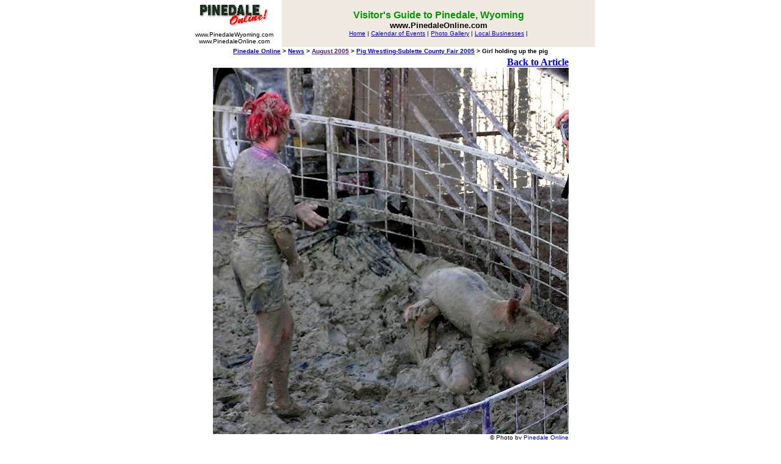

--- FILE ---
content_type: text/html
request_url: http://www.pinedaleonline.com/news/2005/08/Girlholdingupthepig.htm
body_size: 5095
content:
<DISPLAYSTYLE Default>
<html>
<head>
<title>Girl holding up the pig - Pinedale Online News, Wyoming</title>
<meta name="description" content="She couldn't lift the pig, so she got under it and raised all 4 feet off the ground to make the count!">
</head>

<body bgcolor="#FFFFFF" text="#000000" leftmargin="0" topmargin="0" marginwidth="0" marginheight="0">
<CENTER>

<table width="670" border="0" cellspacing="0" cellpadding="4">
  <tr>
    <td width="150"> 
      <div align="center"><A HREF="http://www.PinedaleOnline.com"><img src="CDI3225.gif" alt="Pinedale Online!" height=42 width=119 border=0></A><font face="Verdana, Arial, Helvetica, sans-serif" size="-1" color="#000000"><b><font size="4" color="#FFFFFF"><br>
        </font></b><font face="Verdana, Arial, Helvetica, sans-serif" size="-2" color="#000000">www.PinedaleWyoming.com<br>
        www.PinedaleOnline.com </font></font></div>
    </td>
    <td valign="center" align="center" width="520" bgcolor="#EFE9E2"> 
      <p><font face="Verdana, Arial, Helvetica, sans-serif" size="-1" color="#000000"><b><font size="3" color="#009900">Visitor's 
        Guide to Pinedale, Wyoming</font><font size="3"><br></font>www.PinedaleOnline.com</b></font><BR>

        <font face="Verdana, Arial, Helvetica, sans-serif" size="-2" color="#000000">
        <a href="/home.htm">Home</a> |
        <a href="/events/calendar/home.htm">Calendar of Events</a> |
        <a href="/photogallery/home.htm">Photo Gallery</a> |
        <a href="/businesses/home.htm">Local Businesses</a> |
        </font>
        </p>
    </td>
  </tr>
</table>


<table width="670" border="0" cellspacing="0" cellpadding="1"><TR><TD align=center>
<font face="Verdana, Arial, Geneva, Helvetica, sans-serif" size="-2" color="000000">
<B><A HREF="../../../" >Pinedale Online</A> > <A HREF="../../" >News</A> > <A HREF="" >August 2005</A> > <A HREF="PigWrestlingSublette.htm">Pig Wrestling-Sublette County Fair 2005</A> > Girl holding up the pig</B></font>
</TD></TR></table>

<CENTER><TABLE BORDER=0><TR><TD ALIGN=RIGHT>
<B><A HREF="PigWrestlingSublette.htm#Girlholdingupthepig">Back to Article</A></B><BR>
<IMG SRC="scr-greasedpig05-1.jpg" ALT="Girl holding up the pig. Photo by Pinedale Online." BORDER=0><BR>
<font face="Verdana, Arial, Helvetica, sans-serif" size="1" color="#000000">&copy; Photo by <A HREF="http://www.pinedaleonline.com">Pinedale Online</A></FONT>
</TD></TR></TABLE>
<B><font face="Verdana, Arial, Helvetica, sans-serif" size="3" color="#000000">Girl holding up the pig</FONT></B></CENTER><P><CENTER>
</center>
<CENTER><TABLE BORDER=0 WIDTH=600 cellspacing=0 cellpadding=0><TR><TD>
<P><font face="Verdana, Arial, Helvetica, sans-serif" size="2" color="#000000">She couldn't lift the pig, so she got under it and raised all 4 feet off the ground to make the count!</font></P>

</TD></TR></TABLE></CENTER>

<P><table width="675" border="0" cellspacing="2" cellpadding="2">
  <tr>
    <td valign="top" align=center> 
      <p><A HREF="http://www.PinedaleOnline.com"><img src="CDI3225.gif" alt="Pinedale Online!" height=42 width=119 border=0></A><BR>
        <b><font face="Verdana, Arial, Geneva, Helvetica, sans-serif"><font size=-1>Pinedale 
        Online! PO Box 2250, Pinedale, WY 82941<br>
        Phone: (307) 367-6399 <font color="#000000">Fax: (307) 367-2864</font></font></font></b> 
        <br>
        <font face="Verdana, Arial, Geneva, Helvetica, sans-serif"><font color="#000000"><font size=-1>Office 
        Outlet in Pinedale, 43 S. Sublette</font></font></font> <br>
        <font face="Verdana, Arial, Geneva, Helvetica, sans-serif"><font size=-1><font color="#000000">E-mail:</font><font color="#0000FF"><a href="mailto:support@pinedaleonline.com">support@pinedaleonline.com</a></font></font></font> 
      <p><font face="Verdana, Arial, Geneva, Helvetica, sans-serif"><font size=-2><font color="#000000">Copyright &copy; 2005 <a href="http://www.pinedaleonline.com">Pinedale Online</a>. All rights reserved. <BR>Pictures and content can not be used in whole or part without permission.</font></font></font> </p>
      </td>
  </tr>
</table></P>





</CENTER>


<!-- Start of Website Reporter Call Tag version: 3.0 -->
<script language="javascript">
<!--
var size=""; var color="";
// -->
</script>
<script language="javascript1.2">
<!--
var isVer4Min=parseInt(navigator.appVersion) >= 4; if(navigator.appName == "Netscape" || navigator.appName == "Microsoft Internet Explorer"){ if(isVer4Min){ color=screen.colorDepth; size=screen.width; } }
// -->
</script>
<script language="javascript">
<!--
document.write('<A HREF="http://www.websitereporter.com"><IMG SRC="http://www.pinedalelocal.com/polstats/wr.cgi?'+document.referrer+'||'+color+'||'+size+'" BORDER=0></a>')
// -->
</script>
<noscript>
<A HREF="http://www.websitereporter.com"><IMG SRC="http://www.pinedalelocal.com/polstats/wr.cgi" BORDER=0></a>
</noscript>
<!-- End of Website Reporter Call Tag version: 3.0 -->

</BODY>
</html>
</DISPLAYSTYLE>

<!--
<INSERTSPECIAL1><A HREF="http://www.pinedaleonline.com"></INSERTSPECIAL1>
<INSERTSPECIAL2></A></INSERTSPECIAL2>
-->